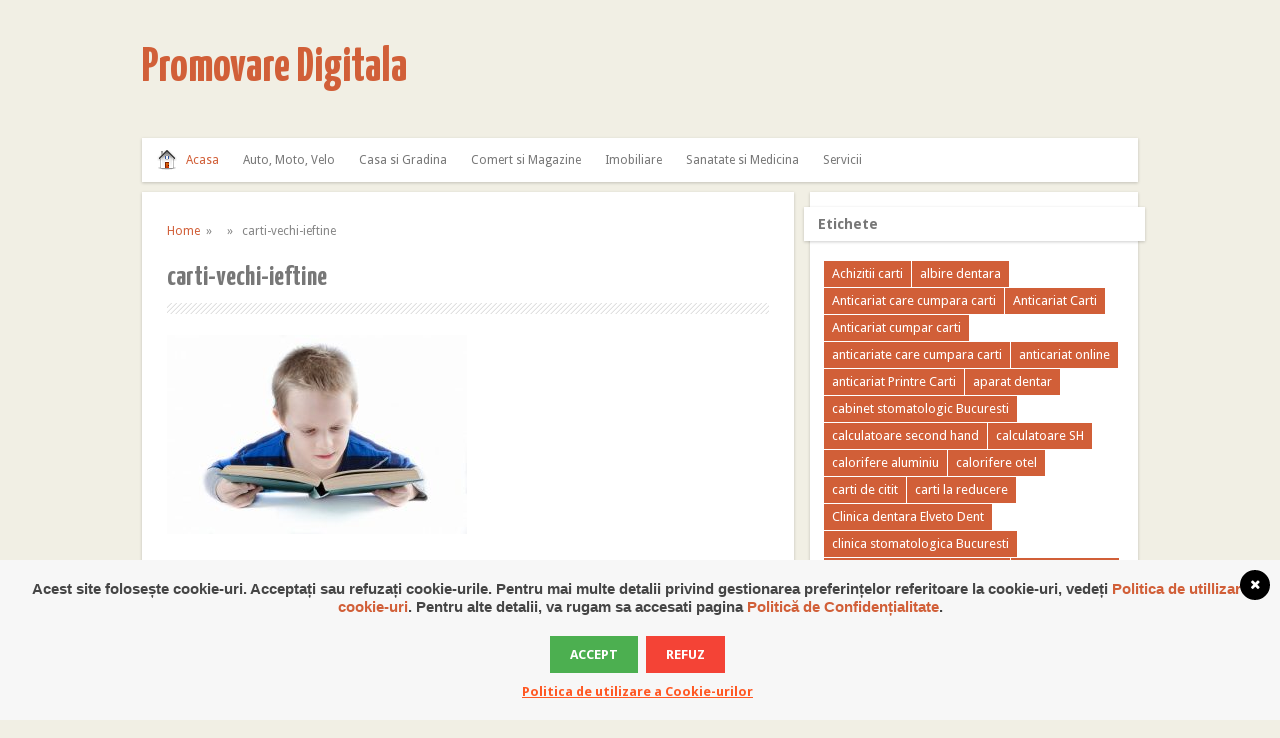

--- FILE ---
content_type: text/html; charset=UTF-8
request_url: https://digitalpromo.ro/invata-ti-copilul-sa-iubeasca-lectura-prezinta-i-cele-mai-frumoase-carti-scrise-de-autori-romani/read-316507_1280/
body_size: 9185
content:
<!DOCTYPE html>
<html class="no-js" lang="ro-RO">
<head>
<meta charset="UTF-8">
<title>  carti-vechi-ieftine</title>
<!--iOS/android/handheld specific -->	
<link rel="apple-touch-icon" href="apple-touch-icon.png">
<meta name="viewport" content="width=device-width, initial-scale=1.0">
<meta name="apple-mobile-web-app-capable" content="yes">
<meta name="apple-mobile-web-app-status-bar-style" content="black">
<link rel="prefetch" href="https://digitalpromo.ro">
<link rel="prerender" href="https://digitalpromo.ro">
<!-- <link rel="stylesheet" type="text/css" media="all" href="https://digitalpromo.ro/wp-content/themes/minimalia/style.css" /> -->
<link rel="pingback" href="https://digitalpromo.ro/xmlrpc.php" />
<!--[if lt IE 9]>
<script src="https://html5shim.googlecode.com/svn/trunk/html5.js"></script>
<![endif]-->
<link rel='dns-prefetch' href='//ajax.googleapis.com' />
<link rel='dns-prefetch' href='//cdnjs.cloudflare.com' />
<link rel="alternate" type="application/rss+xml" title="Promovare Digitala &raquo; Flux" href="https://digitalpromo.ro/feed/" />
<link rel="alternate" type="application/rss+xml" title="Promovare Digitala &raquo; Flux comentarii" href="https://digitalpromo.ro/comments/feed/" />
<link rel="alternate" type="application/rss+xml" title="Flux comentarii Promovare Digitala &raquo; carti-vechi-ieftine" href="https://digitalpromo.ro/invata-ti-copilul-sa-iubeasca-lectura-prezinta-i-cele-mai-frumoase-carti-scrise-de-autori-romani/read-316507_1280/feed/" />
<!-- <link rel='stylesheet' id='wp-block-library-css'  href='https://digitalpromo.ro/wp-includes/css/dist/block-library/style.min.css?ver=5.6.15' type='text/css' media='all' /> -->
<!-- <link rel='stylesheet' id='wordpress-gdpr-css'  href='https://digitalpromo.ro/wp-content/plugins/wordpress-gdpr/public/css/wordpress-gdpr-public.css?ver=1.5.16' type='text/css' media='all' /> -->
<link rel="stylesheet" type="text/css" href="//digitalpromo.ro/wp-content/cache/wpfc-minified/8m4gqc0g/h5yzq.css" media="all"/>
<link rel='stylesheet' id='font-awesome-css'  href='https://cdnjs.cloudflare.com/ajax/libs/font-awesome/4.7.0/css/font-awesome.min.css?ver=4.7.0' type='text/css' media='all' />
<script type='text/javascript' src='//ajax.googleapis.com/ajax/libs/jquery/1.8.3/jquery.min.js?ver=1.7.1' id='jquery-js'></script>
<script type='text/javascript' src='//ajax.googleapis.com/ajax/libs/jqueryui/1.9.2/jquery-ui.min.js?ver=1.8.16' id='jquery-ui-js'></script>
<script src='//digitalpromo.ro/wp-content/cache/wpfc-minified/jpe895q8/h5yzr.js' type="text/javascript"></script>
<!-- <script type='text/javascript' src='https://digitalpromo.ro/wp-content/themes/minimalia/js/modernizr.min.js?ver=5.6.15' id='modernizr-js'></script> -->
<!-- <script type='text/javascript' src='https://digitalpromo.ro/wp-content/themes/minimalia/js/customscript.js?ver=5.6.15' id='customscript-js'></script> -->
<link rel="https://api.w.org/" href="https://digitalpromo.ro/wp-json/" /><link rel="alternate" type="application/json" href="https://digitalpromo.ro/wp-json/wp/v2/media/1679" /><link rel="EditURI" type="application/rsd+xml" title="RSD" href="https://digitalpromo.ro/xmlrpc.php?rsd" />
<link rel="wlwmanifest" type="application/wlwmanifest+xml" href="https://digitalpromo.ro/wp-includes/wlwmanifest.xml" /> 
<!--Theme by MyThemeShop.com-->
<link rel='shortlink' href='https://digitalpromo.ro/?p=1679' />
<link rel="alternate" type="application/json+oembed" href="https://digitalpromo.ro/wp-json/oembed/1.0/embed?url=https%3A%2F%2Fdigitalpromo.ro%2Finvata-ti-copilul-sa-iubeasca-lectura-prezinta-i-cele-mai-frumoase-carti-scrise-de-autori-romani%2Fread-316507_1280%2F" />
<link rel="alternate" type="text/xml+oembed" href="https://digitalpromo.ro/wp-json/oembed/1.0/embed?url=https%3A%2F%2Fdigitalpromo.ro%2Finvata-ti-copilul-sa-iubeasca-lectura-prezinta-i-cele-mai-frumoase-carti-scrise-de-autori-romani%2Fread-316507_1280%2F&#038;format=xml" />
<meta name="generator" content="Redux 4.5.7" />
<!-- Contact Us Form -->
<style type="text/css">
.cuf_input {display:none !important; visibility:hidden !important;}
#contactsubmit:hover, #contactsubmit:focus {
background: #849F00 repeat-x;
color: #FFF;
text-decoration: none;
}
#contactsubmit:active {background: #849F00}
#contactsubmit {
color: #FFF;
margin-top:5px;
margin-bottom:5px;
background: #738c00 repeat-x;
display: block;
float: left;
/*height: 28px;*/
padding-right: 23px;
padding-left: 23px;
font-size: 12px;
text-transform: uppercase;
text-decoration: none;
font-weight: bold;
text-shadow: 0px 1px 0px rgba(0, 0, 0, 0.2);
filter: dropshadow(color=rgba(0, 0, 0, 0.2), offx=0, offy=1);
-webkit-border-radius: 5px;
-moz-border-radius: 5px;
border-radius: 5px;
-webkit-transition: background 300ms linear;
-moz-transition: background 300ms linear;
-o-transition: background 300ms linear;
transition: background 300ms linear;
-webkit-box-shadow: 0px 2px 2px 0px rgba(0, 0, 0, 0.2);
-moz-box-shadow: 0px 2px 2px 0px rgba(0, 0, 0, 0.2);
box-shadow: 0px 2px 2px 0px rgba(0, 0, 0, 0.2);
text-align:center
}
#tinyform {
clear: both;
width:500px;
margin-left:auto;
margin-right:auto;
/*margin-top:30px;*/
padding:20px;
padding-bottom:0px;
-webkit-border-radius:5px;
-moz-border-radius:5px;
border-radius:5px;
-webkit-box-shadow:0px 0px 10px 0px rgba(0,0,0,0.2);
-moz-box-shadow:0px 0px 10px 0px rgba(0,0,0,0.2);
box-shadow:0px 0px 10px 0px rgba(0,0,0,0.2);
border:4px solid #FFF;
-webkit-transition:all 200ms linear;
-moz-transition:all 200ms linear;
-o-transition:all 200ms linear;
transition:all 200ms linear;
}
.cuf_field_1 {
margin-bottom:10px;
}
.cuf_field {
-moz-box-sizing:border-box;
-webkit-box-sizing:border-box;
box-sizing:border-box;
background:#fff;
border:1px solid #A9B3BC;
padding:8px;
width:100%;
margin-top:5px;
margin-bottom:15px;
outline:none
}
.cuf_textarea {
-moz-box-sizing:border-box;
-webkit-box-sizing:border-box;
box-sizing:border-box;
background:#fff;
border:1px solid #A9B3BC;
padding:8px;
width:100%;
margin-top:5px;
outline:none;
margin-bottom:15px;
}
</style>
<!--start fonts-->
<link href="https://fonts.googleapis.com/css?family=Yanone Kaffeesatz:400,700" rel="stylesheet" type="text/css">
<style type="text/css">
.title, h1,h2,h3,h4,h5,h6, #tabber ul.tabs li a { font-family: 'Yanone Kaffeesatz', sans-serif;}
</style>
<link href="https://fonts.googleapis.com/css?family=Droid Sans:400,400italic,700,700italic" rel="stylesheet" type="text/css">
<style type="text/css">
body {font-family: 'Droid Sans', sans-serif;}
</style>
<!--end fonts-->
<style type="text/css">
body {background-color:#F1EFE4;}
body {background-image:url(https://digitalpromo.ro/wp-content/themes/minimalia/images/nobg.png);}
.current-menu-item a, .menu a:hover, .mts-subscribe input[type="submit"], .sbutton, .currenttext, .pagination a:hover, #commentform input#submit, .tagcloud a, .tags a { background-color:#D15F38; }
.author_name, a:hover, .textwidget a, #commentform a, .copyrights a:hover, a, .sidebar.c-4-12 a:hover, footer .widget li a:hover, .menu-item-home a, .menu-item-home a:hover {color:#D15F38; }
</style>
</head>
<body data-rsssl=1 id ="blog" class="attachment attachment-template-default single single-attachment postid-1679 attachmentid-1679 attachment-jpeg main">
<header class="main-header">
<div class="container">
<div id="header">
<h2 id="logo" class="text-logo">
<a href="https://digitalpromo.ro">Promovare Digitala</a>
</h2><!-- END #logo -->
</div><!--#header-->
<div class="secondary-navigation">
<nav id="navigation" >
<ul id="menu-meniu" class="menu"><li id="menu-item-458" class="menu-item menu-item-type-custom menu-item-object-custom menu-item-home menu-item-458"><a href="https://digitalpromo.ro/">Acasa</a></li>
<li id="menu-item-462" class="menu-item menu-item-type-taxonomy menu-item-object-category menu-item-462"><a href="https://digitalpromo.ro/category/auto-moto-velo/">Auto, Moto, Velo</a></li>
<li id="menu-item-459" class="menu-item menu-item-type-taxonomy menu-item-object-category menu-item-459"><a href="https://digitalpromo.ro/category/casa-si-gradina/">Casa si Gradina</a></li>
<li id="menu-item-460" class="menu-item menu-item-type-taxonomy menu-item-object-category menu-item-460"><a href="https://digitalpromo.ro/category/comert-si-magazine/">Comert si Magazine</a></li>
<li id="menu-item-470" class="menu-item menu-item-type-taxonomy menu-item-object-category menu-item-470"><a href="https://digitalpromo.ro/category/imobiliare/">Imobiliare</a></li>
<li id="menu-item-461" class="menu-item menu-item-type-taxonomy menu-item-object-category menu-item-461"><a href="https://digitalpromo.ro/category/sanatate-si-medicina/">Sanatate si Medicina</a></li>
<li id="menu-item-471" class="menu-item menu-item-type-taxonomy menu-item-object-category menu-item-471"><a href="https://digitalpromo.ro/category/servicii/">Servicii</a></li>
</ul>									</nav>
</div>
</div><!--.container-->        
</header>
<div class="main-container"><div id="page" class="single">
<div class="content">
<article class="article">
<div id="content_box" >
<div id="post-1679" class="g post post-1679 attachment type-attachment status-inherit hentry">
<div class="single_post">
<div class="breadcrumb"><a href="https://digitalpromo.ro" rel="nofollow">Home</a>&nbsp;&nbsp;&#187;&nbsp;&nbsp; &nbsp;&nbsp;&#187;&nbsp;&nbsp; carti-vechi-ieftine</div>
<header>
<h1 class="title single-title">carti-vechi-ieftine</h1>
</header><!--.headline_area-->
<div class="post-single-content box mark-links">  
<p class="attachment"><a href='https://digitalpromo.ro/wp-content/uploads/2019/10/read-316507_1280.jpg'><img width="300" height="199" src="https://digitalpromo.ro/wp-content/uploads/2019/10/read-316507_1280-300x199.jpg" class="attachment-medium size-medium" alt="Printre carti" loading="lazy" srcset="https://digitalpromo.ro/wp-content/uploads/2019/10/read-316507_1280-300x199.jpg 300w, https://digitalpromo.ro/wp-content/uploads/2019/10/read-316507_1280-768x508.jpg 768w, https://digitalpromo.ro/wp-content/uploads/2019/10/read-316507_1280-1024x678.jpg 1024w, https://digitalpromo.ro/wp-content/uploads/2019/10/read-316507_1280.jpg 1280w" sizes="(max-width: 300px) 100vw, 300px" /></a></p>
<div class="shareit">
</div>
<!--Shareit-->
</div>
</div><!--.post-content box mark-links-->
<!-- .related-posts -->
<div class="tags"></div>
</div><!--.g post-->
<!-- You can start editing here. -->
<!-- If comments are open, but there are no comments. -->
<div id="commentsAdd">
<div id="respond" class="comment-respond">
<h3 id="reply-title" class="comment-reply-title"><h4><span>Leave a Reply</span></h4></h4> <small><a rel="nofollow" id="cancel-comment-reply-link" href="/invata-ti-copilul-sa-iubeasca-lectura-prezinta-i-cele-mai-frumoase-carti-scrise-de-autori-romani/read-316507_1280/#respond" style="display:none;">Anulează răspunsul</a></small></h3><p class="must-log-in">Trebuie să fii <a href="https://digitalpromo.ro/wp-login.php?redirect_to=https%3A%2F%2Fdigitalpromo.ro%2Finvata-ti-copilul-sa-iubeasca-lectura-prezinta-i-cele-mai-frumoase-carti-scrise-de-autori-romani%2Fread-316507_1280%2F">autentificat</a> pentru a publica un comentariu.</p>	</div><!-- #respond -->
<p class="akismet_comment_form_privacy_notice">Acest site folosește Akismet pentru a reduce spamul. <a href="https://akismet.com/privacy/" target="_blank" rel="nofollow noopener">Află cum sunt procesate datele comentariilor tale</a>.</p>	</div>
</div>
</article>
<aside class="sidebar c-4-12">
<div id="sidebars" class="g">
<div class="sidebar">
<ul class="sidebar_list">
<li id="widget_tag_cloud" class="widget widget-sidebar"><h3>Etichete</h3><div class="tagcloud"><a href="https://digitalpromo.ro/tag/achizitii-carti/" class="tag-cloud-link tag-link-1286 tag-link-position-1" style="font-size: 13.75pt;" aria-label="Achizitii carti (11 elemente)">Achizitii carti</a>
<a href="https://digitalpromo.ro/tag/albire-dentara/" class="tag-cloud-link tag-link-591 tag-link-position-2" style="font-size: 8pt;" aria-label="albire dentara (6 elemente)">albire dentara</a>
<a href="https://digitalpromo.ro/tag/anticariat-care-cumpara-carti/" class="tag-cloud-link tag-link-1284 tag-link-position-3" style="font-size: 12.75pt;" aria-label="Anticariat care cumpara carti (10 elemente)">Anticariat care cumpara carti</a>
<a href="https://digitalpromo.ro/tag/anticariat-carti/" class="tag-cloud-link tag-link-1137 tag-link-position-4" style="font-size: 13.75pt;" aria-label="Anticariat Carti (11 elemente)">Anticariat Carti</a>
<a href="https://digitalpromo.ro/tag/anticariat-cumpar-carti/" class="tag-cloud-link tag-link-1498 tag-link-position-5" style="font-size: 9.25pt;" aria-label="Anticariat cumpar carti (7 elemente)">Anticariat cumpar carti</a>
<a href="https://digitalpromo.ro/tag/anticariate-care-cumpara-carti/" class="tag-cloud-link tag-link-1234 tag-link-position-6" style="font-size: 8pt;" aria-label="anticariate care cumpara carti (6 elemente)">anticariate care cumpara carti</a>
<a href="https://digitalpromo.ro/tag/anticariat-online/" class="tag-cloud-link tag-link-1071 tag-link-position-7" style="font-size: 13.75pt;" aria-label="anticariat online (11 elemente)">anticariat online</a>
<a href="https://digitalpromo.ro/tag/anticariat-printre-carti/" class="tag-cloud-link tag-link-1329 tag-link-position-8" style="font-size: 12.75pt;" aria-label="anticariat Printre Carti (10 elemente)">anticariat Printre Carti</a>
<a href="https://digitalpromo.ro/tag/aparat-dentar/" class="tag-cloud-link tag-link-593 tag-link-position-9" style="font-size: 9.25pt;" aria-label="aparat dentar (7 elemente)">aparat dentar</a>
<a href="https://digitalpromo.ro/tag/cabinet-stomatologic-bucuresti/" class="tag-cloud-link tag-link-523 tag-link-position-10" style="font-size: 12.75pt;" aria-label="cabinet stomatologic Bucuresti (10 elemente)">cabinet stomatologic Bucuresti</a>
<a href="https://digitalpromo.ro/tag/calculatoare-second-hand/" class="tag-cloud-link tag-link-892 tag-link-position-11" style="font-size: 11.75pt;" aria-label="calculatoare second hand (9 elemente)">calculatoare second hand</a>
<a href="https://digitalpromo.ro/tag/calculatoare-sh/" class="tag-cloud-link tag-link-768 tag-link-position-12" style="font-size: 8pt;" aria-label="calculatoare SH (6 elemente)">calculatoare SH</a>
<a href="https://digitalpromo.ro/tag/calorifere-aluminiu/" class="tag-cloud-link tag-link-483 tag-link-position-13" style="font-size: 8pt;" aria-label="calorifere aluminiu (6 elemente)">calorifere aluminiu</a>
<a href="https://digitalpromo.ro/tag/calorifere-otel/" class="tag-cloud-link tag-link-484 tag-link-position-14" style="font-size: 8pt;" aria-label="calorifere otel (6 elemente)">calorifere otel</a>
<a href="https://digitalpromo.ro/tag/carti-de-citit/" class="tag-cloud-link tag-link-1328 tag-link-position-15" style="font-size: 11.75pt;" aria-label="carti de citit (9 elemente)">carti de citit</a>
<a href="https://digitalpromo.ro/tag/carti-la-reducere/" class="tag-cloud-link tag-link-1325 tag-link-position-16" style="font-size: 9.25pt;" aria-label="carti la reducere (7 elemente)">carti la reducere</a>
<a href="https://digitalpromo.ro/tag/clinica-dentara-elveto-dent/" class="tag-cloud-link tag-link-1359 tag-link-position-17" style="font-size: 9.25pt;" aria-label="Clinica dentara Elveto Dent (7 elemente)">Clinica dentara Elveto Dent</a>
<a href="https://digitalpromo.ro/tag/clinica-stomatologica-bucuresti/" class="tag-cloud-link tag-link-585 tag-link-position-18" style="font-size: 8pt;" aria-label="clinica stomatologica Bucuresti (6 elemente)">clinica stomatologica Bucuresti</a>
<a href="https://digitalpromo.ro/tag/clinica-stomatologica-sector-2/" class="tag-cloud-link tag-link-862 tag-link-position-19" style="font-size: 9.25pt;" aria-label="clinica stomatologica sector 2 (7 elemente)">clinica stomatologica sector 2</a>
<a href="https://digitalpromo.ro/tag/cofetarie-online/" class="tag-cloud-link tag-link-649 tag-link-position-20" style="font-size: 12.75pt;" aria-label="Cofetarie online (10 elemente)">Cofetarie online</a>
<a href="https://digitalpromo.ro/tag/cumparam-carti/" class="tag-cloud-link tag-link-1169 tag-link-position-21" style="font-size: 10.5pt;" aria-label="cumparam carti (8 elemente)">cumparam carti</a>
<a href="https://digitalpromo.ro/tag/cumparatori-de-carti-vechi/" class="tag-cloud-link tag-link-1285 tag-link-position-22" style="font-size: 10.5pt;" aria-label="Cumparatori de carti vechi (8 elemente)">Cumparatori de carti vechi</a>
<a href="https://digitalpromo.ro/tag/cumpar-carti-bucuresti/" class="tag-cloud-link tag-link-1282 tag-link-position-23" style="font-size: 9.25pt;" aria-label="cumpar carti Bucuresti (7 elemente)">cumpar carti Bucuresti</a>
<a href="https://digitalpromo.ro/tag/cumpar-carti-de-orice-fel/" class="tag-cloud-link tag-link-1211 tag-link-position-24" style="font-size: 13.75pt;" aria-label="cumpar carti de orice fel (11 elemente)">cumpar carti de orice fel</a>
<a href="https://digitalpromo.ro/tag/cumpar-carti-in-regim-anticariat/" class="tag-cloud-link tag-link-1168 tag-link-position-25" style="font-size: 13.75pt;" aria-label="cumpar carti in regim anticariat (11 elemente)">cumpar carti in regim anticariat</a>
<a href="https://digitalpromo.ro/tag/cumpar-carti-vechi/" class="tag-cloud-link tag-link-1213 tag-link-position-26" style="font-size: 22pt;" aria-label="cumpar carti vechi (25 de elemente)">cumpar carti vechi</a>
<a href="https://digitalpromo.ro/tag/dentist-drumul-taberei/" class="tag-cloud-link tag-link-714 tag-link-position-27" style="font-size: 11.75pt;" aria-label="Dentist drumul taberei (9 elemente)">Dentist drumul taberei</a>
<a href="https://digitalpromo.ro/tag/endodontie-la-microscop/" class="tag-cloud-link tag-link-595 tag-link-position-28" style="font-size: 11.75pt;" aria-label="endodontie la microscop (9 elemente)">endodontie la microscop</a>
<a href="https://digitalpromo.ro/tag/implant-dentar/" class="tag-cloud-link tag-link-588 tag-link-position-29" style="font-size: 14.5pt;" aria-label="implant dentar (12 elemente)">implant dentar</a>
<a href="https://digitalpromo.ro/tag/implant-dentar-bucuresti/" class="tag-cloud-link tag-link-712 tag-link-position-30" style="font-size: 12.75pt;" aria-label="Implant dentar Bucuresti (10 elemente)">Implant dentar Bucuresti</a>
<a href="https://digitalpromo.ro/tag/imprimante-second-hand/" class="tag-cloud-link tag-link-1116 tag-link-position-31" style="font-size: 8pt;" aria-label="Imprimante Second-Hand (6 elemente)">Imprimante Second-Hand</a>
<a href="https://digitalpromo.ro/tag/inchirieri-auto-bucuresti/" class="tag-cloud-link tag-link-489 tag-link-position-32" style="font-size: 9.25pt;" aria-label="inchirieri auto bucuresti (7 elemente)">inchirieri auto bucuresti</a>
<a href="https://digitalpromo.ro/tag/laptopuri-second-hand/" class="tag-cloud-link tag-link-984 tag-link-position-33" style="font-size: 10.5pt;" aria-label="laptopuri second hand (8 elemente)">laptopuri second hand</a>
<a href="https://digitalpromo.ro/tag/masaj-erotic-iulia/" class="tag-cloud-link tag-link-797 tag-link-position-34" style="font-size: 10.5pt;" aria-label="masaj erotic Iulia (8 elemente)">masaj erotic Iulia</a>
<a href="https://digitalpromo.ro/tag/masaj-erotic-timisoara/" class="tag-cloud-link tag-link-863 tag-link-position-35" style="font-size: 8pt;" aria-label="Masaj erotic Timisoara (6 elemente)">Masaj erotic Timisoara</a>
<a href="https://digitalpromo.ro/tag/multifunctionale-sh/" class="tag-cloud-link tag-link-1117 tag-link-position-36" style="font-size: 8pt;" aria-label="Multifunctionale SH (6 elemente)">Multifunctionale SH</a>
<a href="https://digitalpromo.ro/tag/produse-teleshopping-vazute-la-tv/" class="tag-cloud-link tag-link-670 tag-link-position-37" style="font-size: 8pt;" aria-label="produse teleshopping vazute la tv (6 elemente)">produse teleshopping vazute la tv</a>
<a href="https://digitalpromo.ro/tag/rent-a-car-bucuresti/" class="tag-cloud-link tag-link-490 tag-link-position-38" style="font-size: 11.75pt;" aria-label="rent a car bucuresti (9 elemente)">rent a car bucuresti</a>
<a href="https://digitalpromo.ro/tag/salon-masaj-erotic-timisoara/" class="tag-cloud-link tag-link-796 tag-link-position-39" style="font-size: 8pt;" aria-label="salon masaj erotic Timisoara (6 elemente)">salon masaj erotic Timisoara</a>
<a href="https://digitalpromo.ro/tag/scaun-cu-rotile/" class="tag-cloud-link tag-link-1083 tag-link-position-40" style="font-size: 8pt;" aria-label="Scaun cu rotile (6 elemente)">Scaun cu rotile</a>
<a href="https://digitalpromo.ro/tag/stomatologie-sector-6/" class="tag-cloud-link tag-link-711 tag-link-position-41" style="font-size: 9.25pt;" aria-label="Stomatologie sector 6 (7 elemente)">Stomatologie sector 6</a>
<a href="https://digitalpromo.ro/tag/torturi-la-comanda/" class="tag-cloud-link tag-link-648 tag-link-position-42" style="font-size: 10.5pt;" aria-label="Torturi la comanda (8 elemente)">Torturi la comanda</a>
<a href="https://digitalpromo.ro/tag/tractari-auto/" class="tag-cloud-link tag-link-855 tag-link-position-43" style="font-size: 8pt;" aria-label="tractari auto (6 elemente)">tractari auto</a>
<a href="https://digitalpromo.ro/tag/vanzare-centrale-termice/" class="tag-cloud-link tag-link-482 tag-link-position-44" style="font-size: 8pt;" aria-label="vanzare centrale termice (6 elemente)">vanzare centrale termice</a>
<a href="https://digitalpromo.ro/tag/vopsit-ombre/" class="tag-cloud-link tag-link-899 tag-link-position-45" style="font-size: 8pt;" aria-label="vopsit ombre (6 elemente)">vopsit ombre</a></div>
</li><li id="widget_search" class="widget widget-sidebar"><form method="get" id="searchform" class="search-form" action="https://digitalpromo.ro" _lpchecked="1">
<fieldset>
<input type="text" name="s" id="s" value="Search the site" onblur="if (this.value == '') {this.value = 'Search the site';}" onfocus="if (this.value == 'Search the site') {this.value = '';}" >
<input id="search-image" class="sbutton" type="submit" style="border:0; vertical-align: top;" value="Search">
</fieldset>
</form></li><li id="widget_nav_menu" class="widget widget-sidebar"><h3>Meniu</h3><div class="menu-meniu-container"><ul id="menu-meniu-1" class="menu"><li class="menu-item menu-item-type-custom menu-item-object-custom menu-item-home menu-item-458"><a href="https://digitalpromo.ro/">Acasa</a></li>
<li class="menu-item menu-item-type-taxonomy menu-item-object-category menu-item-462"><a href="https://digitalpromo.ro/category/auto-moto-velo/">Auto, Moto, Velo</a></li>
<li class="menu-item menu-item-type-taxonomy menu-item-object-category menu-item-459"><a href="https://digitalpromo.ro/category/casa-si-gradina/">Casa si Gradina</a></li>
<li class="menu-item menu-item-type-taxonomy menu-item-object-category menu-item-460"><a href="https://digitalpromo.ro/category/comert-si-magazine/">Comert si Magazine</a></li>
<li class="menu-item menu-item-type-taxonomy menu-item-object-category menu-item-470"><a href="https://digitalpromo.ro/category/imobiliare/">Imobiliare</a></li>
<li class="menu-item menu-item-type-taxonomy menu-item-object-category menu-item-461"><a href="https://digitalpromo.ro/category/sanatate-si-medicina/">Sanatate si Medicina</a></li>
<li class="menu-item menu-item-type-taxonomy menu-item-object-category menu-item-471"><a href="https://digitalpromo.ro/category/servicii/">Servicii</a></li>
</ul></div></li>
<li id="widget_recent_entries" class="widget widget-sidebar">
<h3>Articole recente</h3>
<ul>
<li>
<a href="https://digitalpromo.ro/peruci-din-par-natural-si-sintetic-diferente-esentiale-si-sfaturi-utile-de-ingrijire/">Peruci din păr natural și sintetic: diferențe esențiale și sfaturi utile de îngrijire</a>
</li>
<li>
<a href="https://digitalpromo.ro/torturi-la-comanda-ghid-pentru-alegerea-perfecta-in-functie-de-eveniment/">„Torturi la comandă”: ghid pentru alegerea perfectă în funcție de eveniment</a>
</li>
<li>
<a href="https://digitalpromo.ro/3-avantaje-ale-unui-detartraj-in-sector-2-zambet-sanatos-aproape-de-tine/">3 avantaje ale unui detartraj în sector 2: zâmbet sănătos aproape de tine</a>
</li>
<li>
<a href="https://digitalpromo.ro/5-scaune-de-pescuit-ideale-pentru-confort-si-eficienta-in-2025/">5 scaune de pescuit ideale pentru confort și eficiență în 2025</a>
</li>
<li>
<a href="https://digitalpromo.ro/tipuri-de-autoutilitare-ce-optiuni-exista-si-cum-alegi-varianta-potrivita/">Tipuri de autoutilitare: ce opțiuni există și cum alegi varianta potrivită</a>
</li>
<li>
<a href="https://digitalpromo.ro/cum-sa-alegi-tapetul-in-functie-de-design-ul-casei-tale/">Cum să alegi tapetul în funcție de design-ul casei tale?</a>
</li>
<li>
<a href="https://digitalpromo.ro/rata-mulard-caracteristici-ingrijire-si-beneficii-in-gospodarie/">Rata Mulard: caracteristici, îngrijire și beneficii în gospodărie</a>
</li>
<li>
<a href="https://digitalpromo.ro/jackfruit-fructul-urias-din-tropice-cu-multiple-intrebuintari-culinare/">Jackfruit – fructul uriaș din tropice cu multiple întrebuințări culinare</a>
</li>
<li>
<a href="https://digitalpromo.ro/fulgii-de-ovaz-ecologici-fara-gluten-alegerea-ideala-pentru-un-mic-dejun-sanatos-si-echilibrat/">Fulgii de ovăz ecologici fără gluten – alegerea ideală pentru un mic dejun sănătos și echilibrat</a>
</li>
<li>
<a href="https://digitalpromo.ro/confesiunile-unui-achizitor-de-carte-veche-intre-pasiune-nostalgie-si-surprize-neasteptate/">Confesiunile unui achizitor de carte veche – între pasiune, nostalgie și surprize neașteptate</a>
</li>
<li>
<a href="https://digitalpromo.ro/branduri-de-calorifere-recomandate-in-2025-calitate-eficienta-si-design-modern-pentru-orice-locuinta/">Branduri de calorifere recomandate în 2025: calitate, eficiență și design modern pentru orice locuință</a>
</li>
<li>
<a href="https://digitalpromo.ro/strelitzia-nicolai-planta-de-exterior-cu-aer-tropical-pentru-gradina-ta/">Strelitzia Nicolai – planta de exterior cu aer tropical pentru grădina ta</a>
</li>
<li>
<a href="https://digitalpromo.ro/cum-sa-alegi-culoarea-tapiteriei-patului-pentru-un-dormitor-elegant-si-armonios/">Cum să alegi culoarea tapițeriei patului pentru un dormitor elegant și armonios</a>
</li>
<li>
<a href="https://digitalpromo.ro/cum-putem-consuma-spirulina-si-de-cate-tipuri-este-disponibila/">Cum putem consuma spirulina și de câte tipuri este disponibilă</a>
</li>
<li>
<a href="https://digitalpromo.ro/cele-mai-bune-masini-hibrid-ieftine-pe-care-le-poti-cumpara-in-2025/">Cele mai bune mașini hibrid ieftine pe care le poți cumpăra în 2025</a>
</li>
<li>
<a href="https://digitalpromo.ro/cum-poti-obtine-pe-loc-un-venit-suplimentar-cu-ajutorul-cartilor-vechi/">Cum poți obține pe loc un venit suplimentar cu ajutorul cărților vechi</a>
</li>
<li>
<a href="https://digitalpromo.ro/tinerii-titani-supereroi-in-miniatura-distractie-la-maxim/">Tinerii Titani – supereroi în miniatură, distracție la maxim</a>
</li>
<li>
<a href="https://digitalpromo.ro/roma-orasul-etern-unde-trecutul-si-prezentul-convietuiesc-armonios/">Roma – orașul etern, unde trecutul și prezentul conviețuiesc armonios</a>
</li>
<li>
<a href="https://digitalpromo.ro/haga-orasul-regal-si-centrul-politic-al-tarilor-de-jos/">Haga – orașul regal și centrul politic al Țărilor de Jos</a>
</li>
<li>
<a href="https://digitalpromo.ro/plantelor-tropicale-si-subtropicale-explozie-de-culoare-si-exotism-in-gradina-ta/">Plantelor tropicale și subtropicale – explozie de culoare și exotism în grădina ta</a>
</li>
<li>
<a href="https://digitalpromo.ro/cum-te-ajuta-in-afacere-un-cititor-coduri-de-bare/">Cum te ajuta in afacere un cititor coduri de bare?</a>
</li>
<li>
<a href="https://digitalpromo.ro/de-ce-sa-apelezi-la-anticariate-care-cumpara-carti-si-care-este-procesul/">De ce sa apelezi la anticariate care cumpara carti si care este procesul</a>
</li>
<li>
<a href="https://digitalpromo.ro/robert-pattinson-de-la-star-adolescentin-la-actor-versatil/">Robert Pattinson – de la star adolescentin la actor versatil</a>
</li>
<li>
<a href="https://digitalpromo.ro/robert-de-niro-legenda-hollywood-ului-si-cariera-sa-impresionanta/">Robert De Niro – legenda Hollywood-ului și cariera sa impresionantă</a>
</li>
<li>
<a href="https://digitalpromo.ro/opalul-roz-piatra-iubirii-si-a-linistii-interioare/">Opalul roz – piatra iubirii și a liniștii interioare</a>
</li>
<li>
<a href="https://digitalpromo.ro/avantajele-unui-soft-de-distributie-si-unde-il-folosim/">Avantajele unui soft de distribuție și unde îl folosim</a>
</li>
<li>
<a href="https://digitalpromo.ro/baobab-arborele-emblematic-al-africii/">Baobab: arborele emblematic al Africii</a>
</li>
<li>
<a href="https://digitalpromo.ro/4-motive-pentru-care-trebuie-sa-apelezi-la-un-agent-imobiliar-cand-iti-vinzi-casa/">4 motive pentru care trebuie să apelezi la un agent imobiliar când îți vinzi casa</a>
</li>
<li>
<a href="https://digitalpromo.ro/acoperis-din-tigla-metalica-vs-tigla-ceramica-avantaje-si-dezavantaje/">Acoperiș din țiglă metalică vs. țiglă ceramică: avantaje și dezavantaje</a>
</li>
<li>
<a href="https://digitalpromo.ro/unde-gasim-dictionare-valoroase-si-cursuri-de-limbi-straine-la-preturi-accesibile/">Unde găsim dicționare valoroase și cursuri de limbi străine la prețuri accesibile?</a>
</li>
</ul>
</li><li id="widget_categories" class="widget widget-sidebar"><h3>Categorii</h3>
<ul>
<li class="cat-item cat-item-127"><a href="https://digitalpromo.ro/category/casa-si-gradina/aer-conditionat/">Aer Conditionat</a>
</li>
<li class="cat-item cat-item-4"><a href="https://digitalpromo.ro/category/afaceri-si-finante/afaceri/">Afaceri</a>
</li>
<li class="cat-item cat-item-1"><a href="https://digitalpromo.ro/category/afaceri-si-finante/" title="Articole site-uri despre Afaceri si Finante">Afaceri si Finante</a>
</li>
<li class="cat-item cat-item-5"><a href="https://digitalpromo.ro/category/afaceri-si-finante/agricultura/">Agricultura</a>
</li>
<li class="cat-item cat-item-148"><a href="https://digitalpromo.ro/category/comert-si-magazine/alimentare/">Alimentare</a>
</li>
<li class="cat-item cat-item-128"><a href="https://digitalpromo.ro/category/casa-si-gradina/amenajari/">Amenajari</a>
</li>
<li class="cat-item cat-item-129"><a href="https://digitalpromo.ro/category/casa-si-gradina/animale/">Animale</a>
</li>
<li class="cat-item cat-item-16"><a href="https://digitalpromo.ro/category/anunturi/" title="Anunturi este o categorie de director in care puteti adauga absolut gratuit articole pentru site-uri de anunturi cum ar fi: anunturi auto, anunturi constructii, anunturi electrocasnice, anunturi electronice, anunturi generale, anunturi imobiliare, anunturi jobs, anunturi online, anunturi servicii anunturi turism. Director articole pentru site-uri de anunturi.">Anunturi</a>
</li>
<li class="cat-item cat-item-19"><a href="https://digitalpromo.ro/category/anunturi/anunturi-auto/">Anunturi Auto</a>
</li>
<li class="cat-item cat-item-29"><a href="https://digitalpromo.ro/category/anunturi/anunturi-imobiliare/">Anunturi Imobiliare</a>
</li>
<li class="cat-item cat-item-36"><a href="https://digitalpromo.ro/category/anunturi/anunturi-online/">Anunturi Online</a>
</li>
<li class="cat-item cat-item-38"><a href="https://digitalpromo.ro/category/anunturi/anunturi-servicii/">Anunturi Servicii</a>
</li>
<li class="cat-item cat-item-81"><a href="https://digitalpromo.ro/category/auto-moto-velo/anvelope-si-jante/">Anvelope si Jante</a>
</li>
<li class="cat-item cat-item-46"><a href="https://digitalpromo.ro/category/arta-si-cultura/arta-culinara/">Arta Culinara</a>
</li>
<li class="cat-item cat-item-48"><a href="https://digitalpromo.ro/category/arta-si-cultura/arta-digitala/">Arta Digitala</a>
</li>
<li class="cat-item cat-item-49"><a href="https://digitalpromo.ro/category/arta-si-cultura/arta-fotografica/">Arta Fotografica</a>
</li>
<li class="cat-item cat-item-18"><a href="https://digitalpromo.ro/category/auto-moto-velo/" title="Director articole pentru site-uri despre Auto, Moto, Velo">Auto, Moto, Velo</a>
</li>
<li class="cat-item cat-item-86"><a href="https://digitalpromo.ro/category/auto-moto-velo/autoturisme/">Autoturisme</a>
</li>
<li class="cat-item cat-item-7"><a href="https://digitalpromo.ro/category/afaceri-si-finante/bijuterii/">Bijuterii</a>
</li>
<li class="cat-item cat-item-150"><a href="https://digitalpromo.ro/category/comert-si-magazine/birotica-si-papetarie/">Birotica si Papetarie</a>
</li>
<li class="cat-item cat-item-153"><a href="https://digitalpromo.ro/category/comert-si-magazine/cadouri/">Cadouri</a>
</li>
<li class="cat-item cat-item-20"><a href="https://digitalpromo.ro/category/calculatoare/" title="Director articole pentru site-uri despre Calculatoare">Calculatoare</a>
</li>
<li class="cat-item cat-item-22"><a href="https://digitalpromo.ro/category/casa-si-gradina/" title="Director articole pentru site-uri despre Casa si Gradina">Casa si Gradina</a>
</li>
<li class="cat-item cat-item-68"><a href="https://digitalpromo.ro/category/sanatate-si-medicina/clinici-private/">Clinici Private</a>
</li>
<li class="cat-item cat-item-24"><a href="https://digitalpromo.ro/category/comert-si-magazine/" title="Director articole pentru site-uri despre Comert si Magazine">Comert si Magazine</a>
</li>
<li class="cat-item cat-item-26"><a href="https://digitalpromo.ro/category/companii-firme/" title="Director articole pentru site-uri despre Companii, Firme">Companii, Firme</a>
</li>
<li class="cat-item cat-item-98"><a href="https://digitalpromo.ro/category/servicii/constructii/">Constructii</a>
</li>
<li class="cat-item cat-item-151"><a href="https://digitalpromo.ro/category/diverse/copilul-tau/">Copilul Tau</a>
</li>
<li class="cat-item cat-item-28"><a href="https://digitalpromo.ro/category/diverse/" title="Director articole pentru site-uri despre Diverse">Diverse</a>
</li>
<li class="cat-item cat-item-30"><a href="https://digitalpromo.ro/category/divertisment/" title="Director articole pentru site-uri despre Divertisment">Divertisment</a>
</li>
<li class="cat-item cat-item-32"><a href="https://digitalpromo.ro/category/educatie-si-invatamant/" title="Director articole pentru site-uri despre Educatie si Invatamant">Educatie si Invatamant</a>
</li>
<li class="cat-item cat-item-159"><a href="https://digitalpromo.ro/category/comert-si-magazine/electronice/">Electronice</a>
</li>
<li class="cat-item cat-item-152"><a href="https://digitalpromo.ro/category/diverse/femei/">Femei</a>
</li>
<li class="cat-item cat-item-134"><a href="https://digitalpromo.ro/category/divertisment/film/">Film</a>
</li>
<li class="cat-item cat-item-182"><a href="https://digitalpromo.ro/category/companii-firme/firme-imobiliare/">Firme Imobiliare</a>
</li>
<li class="cat-item cat-item-183"><a href="https://digitalpromo.ro/category/companii-firme/firme-industrie/">Firme Industrie</a>
</li>
<li class="cat-item cat-item-186"><a href="https://digitalpromo.ro/category/companii-firme/firme-servicii-diverse/">Firme Servicii Diverse</a>
</li>
<li class="cat-item cat-item-133"><a href="https://digitalpromo.ro/category/casa-si-gradina/gradinarit/">Gradinarit</a>
</li>
<li class="cat-item cat-item-105"><a href="https://digitalpromo.ro/category/calculatoare/hardware/">Hardware</a>
</li>
<li class="cat-item cat-item-154"><a href="https://digitalpromo.ro/category/diverse/horoscop/">Horoscop</a>
</li>
<li class="cat-item cat-item-163"><a href="https://digitalpromo.ro/category/comert-si-magazine/imbracaminte/">Imbracaminte</a>
</li>
<li class="cat-item cat-item-165"><a href="https://digitalpromo.ro/category/comert-si-magazine/incaltaminte/">Incaltaminte</a>
</li>
<li class="cat-item cat-item-135"><a href="https://digitalpromo.ro/category/casa-si-gradina/instalatii/">Instalatii</a>
</li>
<li class="cat-item cat-item-155"><a href="https://digitalpromo.ro/category/diverse/lifestyle/">LifeStyle</a>
</li>
<li class="cat-item cat-item-56"><a href="https://digitalpromo.ro/category/arta-si-cultura/literatura/">Literatura</a>
</li>
<li class="cat-item cat-item-12"><a href="https://digitalpromo.ro/category/afaceri-si-finante/magazin-online/">Magazin Online</a>
</li>
<li class="cat-item cat-item-167"><a href="https://digitalpromo.ro/category/comert-si-magazine/magazine-generale/">Magazine Generale</a>
</li>
<li class="cat-item cat-item-67"><a href="https://digitalpromo.ro/category/sanatate-si-medicina/medicina/">Medicina</a>
</li>
<li class="cat-item cat-item-138"><a href="https://digitalpromo.ro/category/casa-si-gradina/mobilier/">Mobilier</a>
</li>
<li class="cat-item cat-item-62"><a href="https://digitalpromo.ro/category/arta-si-cultura/muzica/">Muzica</a>
</li>
<li class="cat-item cat-item-111"><a href="https://digitalpromo.ro/category/imobiliare/proiecte-imobiliare/">Proiecte Imobiliare</a>
</li>
<li class="cat-item cat-item-95"><a href="https://digitalpromo.ro/category/auto-moto-velo/publicitate-auto/">Publicitate Auto</a>
</li>
<li class="cat-item cat-item-65"><a href="https://digitalpromo.ro/category/sanatate-si-medicina/sanatate/">Sanatate</a>
</li>
<li class="cat-item cat-item-37"><a href="https://digitalpromo.ro/category/sanatate-si-medicina/" title="Director articole pentru site-uri despre Sanatate si Medicina">Sanatate si Medicina</a>
</li>
<li class="cat-item cat-item-96"><a href="https://digitalpromo.ro/category/auto-moto-velo/scoli-de-soferi/">Scoli de Soferi</a>
</li>
<li class="cat-item cat-item-113"><a href="https://digitalpromo.ro/category/calculatoare/securitate/">Securitate</a>
</li>
<li class="cat-item cat-item-100"><a href="https://digitalpromo.ro/category/auto-moto-velo/service-auto/">Service Auto</a>
</li>
<li class="cat-item cat-item-39"><a href="https://digitalpromo.ro/category/servicii/" title="Director articole pentru site-uri despre Servicii">Servicii</a>
</li>
<li class="cat-item cat-item-104"><a href="https://digitalpromo.ro/category/servicii/servicii-diverse/">Servicii Diverse</a>
</li>
<li class="cat-item cat-item-115"><a href="https://digitalpromo.ro/category/calculatoare/sisteme-de-operare/">Sisteme de Operare</a>
</li>
<li class="cat-item cat-item-141"><a href="https://digitalpromo.ro/category/casa-si-gradina/sisteme-de-securitate/">Sisteme de Securitate</a>
</li>
<li class="cat-item cat-item-121"><a href="https://digitalpromo.ro/category/calculatoare/software/">Software</a>
</li>
<li class="cat-item cat-item-63"><a href="https://digitalpromo.ro/category/sport-si-timp-liber/sport/">Sport</a>
</li>
<li class="cat-item cat-item-144"><a href="https://digitalpromo.ro/category/divertisment/timp-liber-divertisment/">Timp Liber</a>
</li>
<li class="cat-item cat-item-52"><a href="https://digitalpromo.ro/category/turism-si-transporturi/turism/">Turism</a>
</li>
<li class="cat-item cat-item-162"><a href="https://digitalpromo.ro/category/diverse/util/">Util</a>
</li>
<li class="cat-item cat-item-164"><a href="https://digitalpromo.ro/category/diverse/vestimentatie/">Vestimentatie</a>
</li>
</ul>
</li>			</ul>
</div>
</div><!--sidebars-->
</aside>		</div>
</div><!--#page-->
</div><!--.main-container-->
<footer>
<div class="container">
<div class="footer-widgets">
<div class="f-widget f-widget-1">
</div>
<div class="f-widget f-widget-2">
</div>
<div class="f-widget last">
</div>
<div class="copyrights">
<!--start copyrights-->
<span><a href="https://digitalpromo.ro/" title="Cele mai noi oferte, review produse, informatii utile despre firme, oferte firme, servicii firme">Promovare Digitala</a> Copyright &copy; 2025.</span>
<span>&nbsp;</span>
<span class="top"><a href="#top" class="toplink"></a></span>
<!--end copyrights-->
</div> 
</div><!--.footer-widgets-->
</div><!--.container-->
</footer><!--footer-->
<!--Twitter Button Script------>
<script>!function(d,s,id){var js,fjs=d.getElementsByTagName(s)[0];if(!d.getElementById(id)){js=d.createElement(s);js.id=id;js.src="//platform.twitter.com/widgets.js";fjs.parentNode.insertBefore(js,fjs);}}(document,"script","twitter-wjs");</script>
<script type="text/javascript">
(function() {
var po = document.createElement('script'); po.type = 'text/javascript'; po.async = true;
po.src = 'https://apis.google.com/js/plusone.js';
var s = document.getElementsByTagName('script')[0]; s.parentNode.insertBefore(po, s);
})();
</script>
<!--Facebook Like Button Script------>
<script>(function(d, s, id) {
var js, fjs = d.getElementsByTagName(s)[0];
if (d.getElementById(id)) return;
js = d.createElement(s); js.id = id;
js.src = "//connect.facebook.net/en_US/all.js#xfbml=1&appId=136911316406581";
fjs.parentNode.insertBefore(js, fjs);
}(document, 'script', 'facebook-jssdk'));</script>
<div class="wordpress-gdpr-popup wordpress-gdpr-popup-full-width wordpress-gdpr-popup-bottom" 
style="background-color: #f7f7f7; color: #333333;">
<div class="wordpress-gdpr-popup-container">
<a href="#" id="wordpress-gdpr-popup-close" class="wordpress-gdpr-popup-close" style="background-color: #000000;">
<i style="color: #FFFFFF;" class="fa fa-times"></i>
</a>
<div class="wordpress-gdpr-popup-text"><p><span style="color: #454545; font-family: Roboto, sans-serif; font-size: 15px; font-weight: bold;">Acest site folosește cookie-uri. Acceptați sau refuzați cookie-urile. Pentru mai multe detalii privind gestionarea preferințelor referitoare la cookie-uri, vedeți </span><a style="font-family: Roboto, sans-serif; font-size: 15px; font-weight: bold;" href="https://digitalpromo.ro/politica-privind-fisierele-cookies/">Politica de utillizare cookie-uri</a><span style="color: #454545; font-family: Roboto, sans-serif; font-size: 15px; font-weight: bold;">. Pentru alte detalii, va rugam sa accesati pagina </span><a style="font-family: Roboto, sans-serif; font-size: 15px; font-weight: bold;" href="https://digitalpromo.ro/politica-de-confidentialitate/">Politică de Confidențialitate</a><span style="color: #454545; font-family: Roboto, sans-serif; font-size: 15px; font-weight: bold;">.</span></p>
</div>
<div class="wordpress-gdpr-popup-actions">
<div class="wordpress-gdpr-popup-actions-buttons">
<a href="#" class="wordpress-gdpr-popup-agree" style="background-color: #4CAF50; color: #FFFFFF;">Accept</a>
<a href="#" class="wordpress-gdpr-popup-decline" style="background-color: #F44336; color: #FFFFFF;">Refuz</a>
<div class="gdpr-clear"></div>
</div>
<div class="wordpress-gdpr-popup-actions-links">
<a href="https://digitalpromo.ro/politica-privind-fisierele-cookies/" class="wordpress-gdpr-popup-read-more" style="color: #FF5722;">Politica de utilizare a Cookie-urilor</a>
</div>
</div>
</div>
</div>
<script type='text/javascript' src='https://digitalpromo.ro/wp-includes/js/comment-reply.min.js?ver=5.6.15' id='comment-reply-js'></script>
<script type='text/javascript' id='wordpress-gdpr-public-js-extra'>
/* <![CDATA[ */
var gdpr_options = {"ajaxURL":"https:\/\/digitalpromo.ro\/wp-admin\/admin-ajax.php","cookieLifetime":"30","geoIP":"0","popupExcludePages":""};
/* ]]> */
</script>
<script type='text/javascript' src='https://digitalpromo.ro/wp-content/plugins/wordpress-gdpr/public/js/wordpress-gdpr-public.js?ver=1.5.16' id='wordpress-gdpr-public-js'></script>
<script type='text/javascript' src='https://digitalpromo.ro/wp-includes/js/wp-embed.min.js?ver=5.6.15' id='wp-embed-js'></script>
</body>
</html><!-- WP Fastest Cache file was created in 0.363 seconds, on August 27, 2025 @ 6:16 pm -->